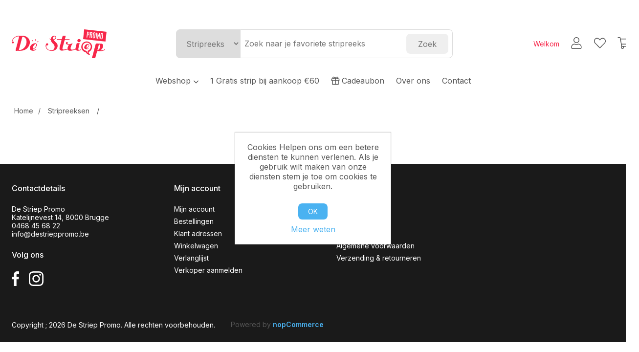

--- FILE ---
content_type: text/html; charset=utf-8
request_url: https://www.destrieppromo.be/stripreeksen/bende-van-bonnot
body_size: 17508
content:
<!DOCTYPE html><html lang=nl><head><title>artikelen kopen? | De Striep Promo</title><meta charset=UTF-8><meta name=description content="Stripverhalen, promopakketten, gadgets, posters en meer van  kopen? Bestel je  albums bij De Striep Promo, meer dan 10.000 artikelen in voorraad!"><meta name=keywords content=""><meta name=generator content=nopCommerce><meta name=viewport content="width=device-width, initial-scale=1"><meta name=google-site-verification content=cRECgUtP6wf_jWSYIWloccmimRfbjn4qfyP0RjJF14c><link href=/lib_npm/jquery-ui-dist/jquery-ui.min.css rel=stylesheet><link href=/Themes/Striep3/Content/css/styles15.css rel=stylesheet><link href=/Themes/Striep3/Content/css/styles-defaultclean.css rel=stylesheet><link href=/Themes/Striep3/Content/css/custom15.css rel=stylesheet><script>(function(n,t,i,r,u){n[r]=n[r]||[];n[r].push({"gtm.start":(new Date).getTime(),event:"gtm.js"});var e=t.getElementsByTagName(i)[0],f=t.createElement(i),o=r!="dataLayer"?"&l="+r:"";f.async=!0;f.src="https://www.googletagmanager.com/gtm.js?id="+u+o;e.parentNode.insertBefore(f,e)})(window,document,"script","dataLayer","GTM-K9TDF9D")</script><meta name=google-site-verification content=FqVXL-nJ5_oG-Qhw1ZU8drhm7t8z22x9ZdptWjTeAoU><body><div id=modal-container></div><div class=ajax-loading-block-window style=display:none></div><div id=dialog-notifications-success title=Melding style=display:none></div><div id=dialog-notifications-error title=Fout style=display:none></div><div id=dialog-notifications-warning title=Waarschuwing style=display:none></div><div id=bar-notification class=bar-notification-container data-close=Sluiten></div><!--[if lte IE 8]><div style=clear:both;height:59px;text-align:center;position:relative><a href=http://www.microsoft.com/windows/internet-explorer/default.aspx target=_blank> <img src=/Themes/Striep3/Content/images/ie_warning.jpg height=42 width=820 alt="You are using an outdated browser. For a faster, safer browsing experience, upgrade for free today."> </a></div><![endif]--><div class=master-wrapper-page><header class=c-page-header><div class="c-page-header-inner l-wrap"><div style=display:flex;align-items:center><button class=hamburger type=button> <span class=hamburger-box> <span class=hamburger-inner></span> </span> </button> <a class=c-page-header__logo href="/"> <svg width=194 height=59 viewBox="0 0 194 59" fill=none xmlns=http://www.w3.org/2000/svg><rect width=46 height=20 transform="translate(148.212) rotate(6.34994)" fill=#F7274A /><path d="M152.995 16.6311L154.326 4.67367L156.874 4.95719C157.349 5.01012 157.73 5.13046 158.017 5.31823C158.304 5.50147 158.514 5.74962 158.649 6.06267C158.784 6.37573 158.86 6.7464 158.876 7.17468C158.897 7.60347 158.878 8.0851 158.819 8.61956L158.795 8.83017C158.707 9.61828 158.568 10.2768 158.376 10.8057C158.189 11.3306 157.915 11.715 157.553 11.959C157.191 12.1985 156.705 12.2843 156.094 12.2162L155.095 12.1051L154.572 16.8065L152.995 16.6311ZM155.241 10.7938L156.002 10.8785C156.273 10.9087 156.485 10.859 156.637 10.7291C156.794 10.5953 156.914 10.361 156.998 10.0264C157.086 9.6877 157.162 9.22848 157.227 8.64873L157.252 8.41773C157.332 7.69757 157.333 7.15429 157.255 6.7879C157.181 6.42201 156.947 6.21714 156.553 6.17329L155.765 6.08558L155.241 10.7938ZM159.066 17.3067L160.397 5.34923L163.114 5.65165C163.744 5.72171 164.197 5.89139 164.475 6.16069C164.757 6.42596 164.92 6.79488 164.964 7.26746C165.008 7.7355 164.992 8.30923 164.916 8.98863C164.836 9.71332 164.697 10.278 164.501 10.6826C164.31 11.0831 163.989 11.3249 163.54 11.4079C163.749 11.4678 163.915 11.578 164.04 11.7386C164.169 11.8951 164.258 12.1251 164.307 12.4286C164.36 12.7281 164.379 13.1199 164.362 13.604C164.345 14.0836 164.297 14.679 164.218 15.3901C164.211 15.4535 164.198 15.5713 164.178 15.7434C164.159 15.9155 164.138 16.1102 164.113 16.3277C164.094 16.5456 164.074 16.7635 164.054 16.9814C164.04 17.1953 164.028 17.382 164.02 17.5415C164.016 17.7016 164.02 17.8075 164.032 17.8593L162.456 17.6839C162.446 17.6507 162.444 17.5496 162.449 17.3805C162.459 17.2073 162.474 16.9844 162.496 16.7116C162.517 16.4389 162.544 16.1324 162.577 15.7922C162.616 15.4479 162.656 15.0856 162.698 14.7051C162.741 14.3201 162.784 13.9306 162.828 13.5366C162.874 13.1244 162.886 12.8093 162.865 12.5914C162.844 12.369 162.767 12.2092 162.636 12.112C162.505 12.0103 162.296 11.9343 162.008 11.8839L161.279 11.7615L160.642 17.4821L159.066 17.3067ZM161.418 10.5733L162.24 10.6648C162.485 10.692 162.676 10.6629 162.814 10.5773C162.957 10.4878 163.067 10.3006 163.144 10.0157C163.227 9.73142 163.299 9.30617 163.362 8.74L163.37 8.66527C163.423 8.18969 163.441 7.82708 163.423 7.57746C163.405 7.32783 163.332 7.15243 163.206 7.05125C163.085 6.94605 162.888 6.87833 162.617 6.84809L161.842 6.76189L161.418 10.5733ZM167.805 18.4167C167.198 18.3492 166.726 18.1637 166.388 17.8601C166.051 17.5566 165.829 17.1353 165.724 16.5963C165.62 16.0528 165.611 15.3892 165.698 14.6056L166.294 9.25196C166.37 8.5635 166.513 7.97873 166.723 7.49764C166.937 7.01252 167.243 6.6545 167.64 6.42357C168.038 6.18811 168.556 6.10591 169.195 6.17698C169.675 6.23041 170.062 6.35377 170.357 6.54708C170.657 6.73636 170.881 6.98828 171.03 7.30285C171.179 7.61289 171.266 7.97803 171.293 8.39826C171.324 8.819 171.311 9.28754 171.253 9.80388L170.658 15.1576C170.57 15.9411 170.418 16.5868 170.201 17.0946C169.989 17.5983 169.688 17.9614 169.296 18.1837C168.909 18.4066 168.412 18.4843 167.805 18.4167ZM167.957 17.0511C168.202 17.0784 168.395 17.0288 168.538 16.9025C168.68 16.7762 168.792 16.5571 168.872 16.2451C168.953 15.9331 169.022 15.5166 169.08 14.9957L169.686 9.54695C169.757 8.91284 169.755 8.43121 169.682 8.10206C169.609 7.76838 169.396 7.58189 169.043 7.54257C168.676 7.50175 168.409 7.63029 168.243 7.92819C168.077 8.2261 167.958 8.69663 167.887 9.3398L167.28 14.7954C167.221 15.3208 167.197 15.7445 167.207 16.0666C167.217 16.3842 167.28 16.6205 167.396 16.7755C167.516 16.931 167.703 17.0229 167.957 17.0511ZM171.9 18.7349L173.231 6.77745L175.12 6.98764L175.874 16.4052L178.591 7.37398L180.487 7.58492L179.156 19.5424L177.784 19.3896L178.284 14.892L178.859 10.5952L176.155 19.1878L174.967 19.0555L174.15 10.0712L173.766 14.3892L173.266 18.8869L171.9 18.7349ZM183.262 20.1368C182.655 20.0693 182.183 19.8837 181.845 19.5802C181.507 19.2767 181.286 18.8554 181.181 18.3164C181.076 17.7728 181.067 17.1093 181.155 16.3257L181.75 10.972C181.827 10.2836 181.97 9.69879 182.18 9.2177C182.394 8.73259 182.7 8.37457 183.097 8.14363C183.495 7.90817 184.013 7.82597 184.651 7.89704C185.131 7.95047 185.519 8.07384 185.814 8.26714C186.114 8.45642 186.338 8.70835 186.486 9.02292C186.635 9.33296 186.723 9.69809 186.75 10.1183C186.781 10.5391 186.768 11.0076 186.71 11.5239L186.114 16.8776C186.027 17.6612 185.875 18.3069 185.658 18.8146C185.446 19.3184 185.144 19.6814 184.753 19.9038C184.366 20.1267 183.869 20.2043 183.262 20.1368ZM183.414 18.7712C183.658 18.7984 183.852 18.7489 183.994 18.6226C184.137 18.4963 184.248 18.2771 184.329 17.9651C184.409 17.6531 184.479 17.2367 184.537 16.7158L185.143 11.267C185.214 10.6329 185.212 10.1513 185.139 9.82213C185.066 9.48845 184.853 9.30195 184.499 9.26264C184.132 9.22181 183.866 9.35035 183.7 9.64826C183.534 9.94616 183.415 10.4167 183.343 11.0599L182.736 16.5154C182.678 17.0408 182.653 17.4646 182.663 17.7867C182.674 18.1043 182.737 18.3406 182.853 18.4956C182.973 18.6511 183.16 18.743 183.414 18.7712Z" fill=white /><g clip-path=url(#clip0)><path d="M24.3974 13C25.5731 13.8004 27.0008 13.7582 28.2605 14.2637C36.1128 17.4231 39.1781 25.3846 35.5669 33.0513C31.7038 41.1392 24.8593 43.7509 16.5452 43.8773C14.2357 43.9194 11.9262 43.793 9.61669 43.9194C8.02105 44.0037 7.60114 43.6667 8.06304 41.9817C10.4145 33.304 12.64 24.5843 14.9075 15.8645C15.0335 15.4011 15.1175 14.9377 15.2015 14.4744C8.86086 13.674 1.38652 19.5714 1.30254 25.3425C1.38652 25.4267 1.51249 25.5531 1.59647 25.511C2.64624 25.1319 3.69601 24.837 4.19989 26.2271C4.53582 27.196 4.07392 28.0806 3.15013 28.5018C1.89041 29.0916 0.966613 28.4176 0.420735 27.3223C-0.209126 26.0586 -0.0831535 24.7527 0.336753 23.4469C2.01638 18.5183 5.50161 15.4432 10.3725 13.8425C11.1284 13.5897 12.0522 13.7582 12.64 13.0421C12.766 13.0421 12.934 13.0421 13.0599 13.0421C16.7131 13.3791 20.3243 13.3791 23.9775 13.0421C24.1035 13 24.2294 13 24.3974 13Z" fill=#F7274A /><path d="M23.9767 13C21.1633 13.9267 18.266 13.2106 15.4106 13.3791C14.6548 13.4212 13.731 13.7582 13.0591 13C16.7123 13 20.3235 13 23.9767 13Z" fill=#F7274A /><path d="M104.137 13.4212C104.137 13.2949 104.137 13.1264 104.137 13C106.236 13 108.336 13 110.435 13C110.435 13.1685 110.435 13.2949 110.393 13.4634C108.336 14.3901 106.236 14.4322 104.137 13.4212Z" fill=#F7274A /><path d="M85.2411 13.3791C85.2831 13.2527 85.2831 13.1264 85.2831 13C86.1229 13 86.9627 13 87.8025 13C87.7605 13.1264 87.8025 13.2527 87.8445 13.3791C86.9207 14.1374 86.0809 14.1374 85.2411 13.3791Z" fill=#F7274A /><path d="M104.137 13.4213C106.236 13.4213 108.294 13.4213 110.393 13.4213C109.974 15.2326 109.596 17.0861 109.05 18.8975C108.714 19.9506 108.924 20.2454 110.016 20.2033C112.325 20.1612 114.635 20.1612 116.944 20.2033C117.364 20.2033 118.372 19.6136 118.288 20.7931C118.246 21.6356 117.658 21.8883 116.818 21.8462C114.593 21.804 112.325 21.8883 110.1 21.804C108.798 21.7619 108.168 22.0147 107.79 23.489C106.614 28.2912 105.187 33.0513 103.885 37.8535C103.171 40.4652 104.095 41.6447 106.824 41.3498C108.882 41.1392 110.939 40.6337 113.039 40.2967C113.753 40.1704 114.173 39.9176 114.173 39.1172C114.131 36.4634 115.432 34.315 116.818 32.0403C115.306 31.5348 113.753 31.4927 112.451 30.6923C111.275 29.9762 110.519 29.0495 110.897 27.5751C111.233 26.2271 112.325 25.7638 113.501 26.1008C114.76 26.4377 115.138 27.6594 114.425 28.6282C113.165 30.3553 114.593 30.3553 115.474 30.5238C116.944 30.7766 118.372 30.3975 119.799 29.9762C121.311 29.5128 122.823 29.0073 124.628 28.4176C123.662 30.1868 122.781 31.7033 121.983 33.2619C121.059 35.0733 120.345 36.9689 120.471 39.0751C120.555 40.718 121.311 41.6447 123.075 41.6447C125.258 41.6447 127.316 40.9286 129.415 40.4231C130.381 40.1703 130.255 39.4121 130.423 38.7802C131.179 35.7473 131.977 32.6722 132.606 29.5971C132.858 28.5019 133.32 28.0806 134.454 28.1649C135.924 28.2491 137.351 28.207 138.947 28.207C138.023 31.8718 137.141 35.4103 136.344 38.9066C135.672 41.7711 136.512 42.5293 139.325 41.729C139.745 41.6026 140.123 41.4762 140.501 41.3077C141.047 41.0971 141.634 40.7601 141.886 41.6026C142.096 42.2766 141.467 42.4029 141.005 42.5714C137.393 43.6667 133.74 45.0989 130.507 41.6868C129.877 41.055 129.205 41.6026 128.575 41.8132C125.216 42.7399 122.025 44.3407 118.372 43.7509C117.322 43.5824 116.062 43.4561 115.558 42.6136C114.467 40.7601 113.081 41.3498 111.611 41.7711C109.05 42.4451 106.488 43.2033 103.885 43.5403C99.4759 44.0879 96.9984 41.7711 97.8802 37.4744C98.804 32.8828 100.148 28.4176 101.449 23.9103C101.911 22.3517 101.743 21.804 99.9798 21.9304C97.8802 22.0568 95.7807 21.9725 93.6812 21.9304C93.2193 21.9304 92.4215 22.3517 92.3795 21.4671C92.3375 20.6667 92.8833 20.2454 93.7232 20.2876C96.0326 20.3297 98.3421 20.2033 100.652 20.3297C102.079 20.4139 102.583 19.8242 102.835 18.5605C103.171 16.7912 103.717 15.1062 104.137 13.4213Z" fill=#F7274A /><path d="M169.1 59.5955C167.42 59.4691 165.069 60.101 164.271 59.2585C163.431 58.3317 164.775 56.2255 165.195 54.6248C167.294 46.7475 169.478 38.8702 171.535 30.9929C171.913 29.5186 172.543 29.0973 174.097 29.0131C176.826 28.8867 179.471 29.7292 182.285 29.3079C185.35 28.8446 187.198 31.1193 186.862 34.2786C186.442 37.9856 184.762 40.8922 180.941 42.9984C185.098 43.546 188.163 42.2402 191.271 40.0918C191.103 42.1559 189.717 42.6193 188.541 43.1248C185.14 44.5991 181.487 44.7676 177.834 44.5991C174.684 44.4728 174.684 44.3885 173.887 47.3372C172.879 50.96 171.871 54.5827 170.947 58.2475C170.653 59.2164 170.233 59.7219 169.1 59.5955Z" fill=#F7274A /><path d="M85.2411 13.3792C86.1229 13.3792 86.9627 13.3792 87.8445 13.3792C89.5241 13.8004 90.6159 14.8535 90.6579 16.5806C90.6999 18.5605 89.6501 20.2455 87.8025 20.8352C85.493 21.5934 86.2908 22.5202 87.3406 23.6154C88.3904 24.7528 89.3561 25.9744 90.5739 26.9011C96.5785 31.577 94.0171 41.3077 86.2488 43.5403C82.3017 44.6777 78.3546 44.2564 74.6174 42.403C70.3764 40.2967 68.3188 35.3682 69.7885 31.1136C69.9565 30.6502 70.1244 30.1868 70.4184 29.8077C71.2162 28.7967 72.14 28.0806 73.4837 28.7967C74.4915 29.3022 74.8274 30.229 74.4914 31.2821C74.0296 32.6301 73.0638 33.3041 71.5941 32.9249C71.3422 32.8407 71.0902 32.7986 70.7123 32.7143C70.1244 36.3792 71.3841 39.1172 74.3235 41.055C76.339 42.403 78.6485 42.9927 81.084 42.9927C83.5614 42.9927 85.577 41.9817 86.7527 39.707C88.0544 37.0953 88.0124 34.4414 86.5848 31.8718C85.9129 30.6923 84.9891 29.7656 83.9813 28.8389C82.0078 26.9854 80.4541 24.837 80.0342 22.0989C79.8663 20.9194 78.8585 20.8773 78.1866 20.3718C77.7247 20.0348 76.8429 19.6978 77.3468 19.0238C77.8087 18.392 78.2286 19.3187 78.6905 19.5293C79.0264 19.6557 79.3204 19.8242 79.7403 20.0348C80.3701 16.8334 81.7978 14.2638 85.2411 13.3792Z" fill=#F7274A /><path d="M50.5988 40.086C48.2473 44.9304 39.8912 44.5512 37.8756 41.5183C37.1618 40.423 36.8678 39.2436 37.0358 37.9377C37.5817 32.967 42.5366 28.5439 47.5335 28.5018C50.3049 28.4597 51.8165 30.3553 51.1027 33.0512C50.2209 36.4212 48.0374 38.7802 44.8461 40.2124C44.3842 40.423 43.5444 40.2967 43.7123 41.097C43.8383 41.771 44.5521 41.8131 45.056 41.8553C46.6097 42.108 47.9114 41.434 49.2131 40.7179C49.675 40.5073 49.8849 39.7912 50.5988 40.086Z" fill=#F7274A /><path d="M164.268 34.989C164.351 40.0018 162.546 42.9926 159.355 45.2252C157.129 46.7838 157.003 47.5 158.473 49.7326C158.935 50.4065 160.404 50.8699 159.649 51.7967C159.061 52.5549 157.801 51.923 156.877 51.6703C155.198 51.2069 153.686 50.3223 152.93 48.7637C152.216 47.3315 151.208 46.8681 149.781 46.4047C144.448 44.7197 141.299 39.075 142.474 33.5989C143.692 28.1648 148.815 24.2893 154.148 24.837C160.11 25.4688 164.268 30.1025 164.268 34.989Z" fill=#F7274A /><path d="M137.729 19.7821C139.535 19.7821 140.963 21.088 141.005 22.8151C141.047 24.6686 139.283 26.3535 137.351 26.3535C135.63 26.3114 134.16 24.8371 134.202 23.1521C134.244 21.2986 135.798 19.7821 137.729 19.7821Z" fill=#F7274A /><path d="M43.7123 25.2583C42.5785 24.3315 41.7387 23.7418 42.0326 22.5202C42.1166 22.1411 42.5785 22.0568 42.8725 22.1832C44.0482 22.8572 43.5443 23.9103 43.7123 25.2583Z" fill=#F7274A /><path d="M48.4573 23.5732C47.8694 22.3516 47.3655 21.5091 48.0374 20.5402C48.2473 20.2454 48.7512 20.2454 48.9612 20.5402C49.675 21.5512 48.9612 22.3937 48.4573 23.5732Z" fill=#F7274A /><path d="M51.8165 26.3956C51.9424 25.5952 52.4463 25.2582 52.8662 24.8369C53.2441 24.4578 53.748 24.163 54.3359 24.3736C54.4619 24.4157 54.5878 24.6684 54.6298 24.8369C54.6718 25.5109 54.1679 25.8058 53.664 25.9743C53.0762 26.1849 52.4463 26.2692 51.8165 26.3956Z" fill=#F7274A /><path d="M30.3172 25.7217C30.2752 33.8096 24.2286 41.2656 16.7962 42.3187C14.4448 42.6557 14.4028 42.6136 15.0326 40.3389C17.1742 32.4195 19.3157 24.4579 21.3732 16.4964C21.7092 15.1905 22.213 14.9799 23.3888 15.2748C27.6718 16.2436 30.3592 20.2876 30.3172 25.7217Z" fill=white /><path d="M175.02 43.1668C176.07 39.2914 177.036 35.7529 178.002 32.1723C178.17 31.5404 178.506 31.2035 179.177 31.1613C179.891 31.1192 180.437 31.372 180.689 32.0459C180.899 32.5514 181.067 33.0991 181.109 33.6467C181.487 37.2273 178.757 41.6503 175.02 43.1668Z" fill=white /><path d="M84.6112 17.9707C84.7792 16.8754 84.6952 15.7381 85.619 15.022C86.6687 14.2216 87.8445 14.3058 88.8523 15.1483C89.902 16.033 89.7761 17.1282 89.1462 18.1392C88.8103 18.6868 88.2224 19.1502 87.6345 19.5714C86.9627 20.0348 86.1229 20.6667 85.409 20.3718C84.5272 19.9084 84.8212 18.7289 84.6112 17.9707Z" fill=white /><path d="M50.0109 31.9139C50.0109 34.6941 46.8616 38.7802 44.3001 39.3278C43.3763 39.5384 42.8305 39.2014 43.0404 38.2747C43.6703 35.2838 44.762 32.5036 47.2395 30.5237C47.7854 30.0604 48.4572 29.8498 49.213 30.1446C49.8009 30.3974 49.9689 30.9029 50.0109 31.9139Z" fill=white /><path d="M156.205 47.8792C154.778 47.5422 154.442 47.0367 153.98 45.9414C153.266 44.2986 152.048 43.7931 150.495 43.2876C146.757 42.066 144.616 38.2326 145.12 34.2729C145.624 30.5239 148.773 27.4909 152.468 27.1539C156.457 26.8169 160.068 29.218 161.286 32.925C162.462 36.5898 160.908 40.6759 157.591 42.6557C155.449 43.9195 154.442 44.3828 155.575 46.6576C155.743 47.0367 155.911 47.3737 156.205 47.8792Z" fill=white /><path d="M157.843 38.4854C155.995 40.8444 152.006 41.5184 149.697 39.9176C148.605 39.1594 148.185 38.0642 148.311 36.8004C148.605 33.3041 151.88 30.1026 155.365 29.8077C157.969 29.5971 159.187 31.1978 158.263 33.6832C157.423 35.8737 155.953 37.3902 153.77 38.2748C153.476 38.4011 153.098 38.4011 153.098 38.7803C153.056 39.2436 153.518 39.2858 153.854 39.37C154.946 39.707 155.911 39.2436 156.877 38.7803C157.087 38.6539 157.297 38.2327 157.843 38.4854Z" fill=#F7274A /><path d="M157.591 32.4616C157.507 34.3994 155.491 37.0111 153.644 37.5587C152.888 37.7693 152.552 37.5166 152.678 36.8005C153.056 34.6942 153.896 32.7986 155.575 31.3243C155.995 30.9452 156.541 30.7345 157.087 30.9873C157.675 31.3243 157.549 31.914 157.591 32.4616Z" fill=white /></g><defs><clipPath id=clip0><rect width=191 height=46 fill=white transform="translate(0 13)" /></clipPath></defs></svg> </a></div><div class=c-page-header__search><div class=search-box><div class=search-box__category-dropdown><select id=select-search-category><option value=series>Stripreeks<option value=title>Titel<option value=artists>Auteur<option value=publisher>Uitgever</select></div><div class=search-box__text><input class=search-box__input id=small-searchterms placeholder="Zoek naar je favoriete stripreeks" type=text></div><div class="search-box__confirm-button js-btn-search"><input type=button value=Zoek></div></div></div><div class=c-page-header__account><div class=user-links><a style=font-size:14px;text-decoration:none;flex-direction:column class="o-anchor o-anchor--main" href="/login?returnUrl=%2Fstripreeksen%2Fbende-van-bonnot"> Welkom<br> <strong></strong> </a> <a href="/login?returnUrl=%2Fstripreeksen%2Fbende-van-bonnot"> <svg width=22 height=24 viewBox="0 0 22 24" fill=none xmlns=http://www.w3.org/2000/svg><path d="M15.1719 13.5C13.8125 13.5 13.2031 14.25 11 14.25C8.75 14.25 8.14062 13.5 6.78125 13.5C3.3125 13.5 0.5 16.3594 0.5 19.8281V21.75C0.5 23.0156 1.48438 24 2.75 24H19.25C20.4688 24 21.5 23.0156 21.5 21.75V19.8281C21.5 16.3594 18.6406 13.5 15.1719 13.5ZM20 21.75C20 22.1719 19.625 22.5 19.25 22.5H2.75C2.32812 22.5 2 22.1719 2 21.75V19.8281C2 17.1562 4.10938 15 6.78125 15C7.71875 15 8.60938 15.75 11 15.75C13.3438 15.75 14.2812 15 15.1719 15C17.8438 15 20 17.1562 20 19.8281V21.75ZM11 12C14.2812 12 17 9.32812 17 6C17 2.71875 14.2812 0 11 0C7.67188 0 5 2.71875 5 6C5 9.32812 7.67188 12 11 12ZM11 1.5C13.4375 1.5 15.5 3.5625 15.5 6C15.5 8.48438 13.4375 10.5 11 10.5C8.51562 10.5 6.5 8.48438 6.5 6C6.5 3.5625 8.51562 1.5 11 1.5Z" fill=#565656 /></svg> </a> <a href=/wishlist class=ico-wishlist> <svg width=25 height=22 viewBox="0 0 25 22" fill=none xmlns=http://www.w3.org/2000/svg><path d="M22.6562 1.95312C20.0781 -0.203125 16.2812 0.125 13.8906 2.60938L13 3.54688L12.0625 2.60938C10.1406 0.640625 6.29688 -0.578125 3.29688 1.95312C0.34375 4.48438 0.203125 8.98438 2.82812 11.7031L11.9219 21.0781C12.2031 21.3594 12.5781 21.5 12.9531 21.5C13.375 21.5 13.75 21.3594 14.0312 21.0781L23.125 11.7031C25.75 8.98438 25.6094 4.48438 22.6562 1.95312ZM22.0469 10.6719L13 20.0469L3.90625 10.6719C2.125 8.79688 1.75 5.28125 4.28125 3.125C6.85938 0.921875 9.85938 2.51562 10.9844 3.64062L13 5.70312L14.9688 3.64062C16.0469 2.51562 19.0938 0.921875 21.6719 3.125C24.2031 5.28125 23.8281 8.79688 22.0469 10.6719Z" fill=#565656 /></svg> </a> <a href=/cart class=ico-cart style=position:relative> <svg width=28 height=24 viewBox="0 0 28 24" fill=none xmlns=http://www.w3.org/2000/svg><path d="M26.3281 3H6.54688L6.125 0.9375C6.03125 0.421875 5.5625 0 5.04688 0H1.0625C0.734375 0 0.5 0.28125 0.5 0.5625V0.9375C0.5 1.26562 0.734375 1.5 1.0625 1.5H4.71875L8 18.9844C7.53125 19.5469 7.25 20.25 7.25 21C7.25 22.6875 8.5625 24 10.25 24C11.8906 24 13.25 22.6875 13.25 21C13.25 20.5781 13.0625 19.9219 12.8281 19.5H19.625C19.3906 19.9219 19.25 20.5781 19.25 21C19.25 22.6875 20.5625 24 22.25 24C23.8906 24 25.25 22.6875 25.25 21C25.25 20.2031 24.875 19.4062 24.3125 18.8906C24.2188 18.375 23.75 18 23.2344 18H9.35938L8.79688 15H24.3125C24.875 15 25.2969 14.6719 25.4375 14.1094L27.4531 4.35938C27.5938 3.65625 27.0781 3 26.3281 3ZM11.75 21C11.75 21.8438 11.0469 22.5 10.25 22.5C9.40625 22.5 8.75 21.8438 8.75 21C8.75 20.2031 9.40625 19.5 10.25 19.5C11.0469 19.5 11.75 20.2031 11.75 21ZM22.25 22.5C21.4062 22.5 20.75 21.8438 20.75 21C20.75 20.2031 21.4062 19.5 22.25 19.5C23.0469 19.5 23.75 20.2031 23.75 21C23.75 21.8438 23.0469 22.5 22.25 22.5ZM24.0312 13.5H8.51562L6.82812 4.5H25.9062L24.0312 13.5Z" fill=#565656 /></svg> <span class=cart-qty>0</span> </a></div></div></div></header><div class=header-menu><nav class=c-primary-nav><div class="c-primary-nav-inner l-wrap"><ul class=c-primary-nav__list-items><li class=c-primary-nav__list-item><div class=c-primary-nav__dropdown-label>Webshop <svg width=11 height=7 viewBox="0 0 11 7" fill=none xmlns=http://www.w3.org/2000/svg><path d="M5.64844 6.27344C5.84375 6.46875 6.11719 6.46875 6.3125 6.27344L10.8438 1.70312C11.0391 1.50781 11.0391 1.19531 10.8438 1.03906L10.5703 0.765625C10.375 0.570312 10.1016 0.570312 9.90625 0.765625L6 4.75L2.05469 0.726562C1.85938 0.570312 1.58594 0.570312 1.39062 0.726562L1.11719 1.03906C0.921875 1.19531 0.921875 1.50781 1.11719 1.70312L5.64844 6.27344Z" fill=#565656 /></svg></div><div class=c-pirmary-nav__dropdown><ul><li><a href=/strips> Strips </a><li><a href=/tweedehands> Tweedehands </a><li><a href=/kinderboeken-2> Kinderboeken </a><li><a href=/1gratisstripbijaankoop60> 1 Gratis strip bij aankoop &#x20AC;60 </a><li><a href=/frans> Frans / Fran&#xE7;ais </a><li><a href=/gadgets> Gadgets </a><li><a href=/promopakketten> Promopakketten </a><li><a href=/kortingen> Promoties </a><li><a href=/nieuw> Nieuw </a><li><a href=/affiches-zeefdrukken> Affiches &amp; zeefdrukken </a></ul></div><li class=c-primary-nav__list-item><a href=/1gratisstripbijaankoop60>1 Gratis strip bij aankoop &#x20AC;60</a><li class=c-primary-nav__list-item><a href=/cadeaubon style=display:flex;align-items:center><svg style=margin-right:4px xmlns=http://www.w3.org/2000/svg width=18 height=18 viewBox="0 0 24 24" fill=none stroke=currentColor stroke-width=2 stroke-linecap=round stroke-linejoin=round class="feather feather-gift"><polyline points="20 12 20 22 4 22 4 12"></polyline><rect x=2 y=7 width=20 height=5></rect><line x1=12 y1=22 x2=12 y2=7></line><path d="M12 7H7.5a2.5 2.5 0 0 1 0-5C11 2 12 7 12 7z"></path><path d="M12 7h4.5a2.5 2.5 0 0 0 0-5C13 2 12 7 12 7z"></path></svg>Cadeaubon</a><li class=c-primary-nav__list-item><a href=/about-us>Over ons</a><li class=c-primary-nav__list-item><a href=/contactus> Contact </a></ul></div></nav> <nav class=mobile-nav><div><button class=btn-close-mobile-nav> <svg xmlns=http://www.w3.org/2000/svg width=24 height=24 viewBox="0 0 24 24" fill=none stroke=currentColor stroke-width=1.5 stroke-linecap=round stroke-linejoin=round class="feather feather-x"><line x1=18 y1=6 x2=6 y2=18></line><line x1=6 y1=6 x2=18 y2=18></line></svg> </button></div><ul><li><a class=category-navigation__menu-item href=/strips>Strips</a><li><a class=category-navigation__menu-item href=/tweedehands>Tweedehands</a><li><a class=category-navigation__menu-item href=/kinderboeken-2>Kinderboeken</a><li><a class=category-navigation__menu-item href=/1gratisstripbijaankoop60>1 Gratis strip bij aankoop &#x20AC;60</a><li><a class=category-navigation__menu-item href=/frans>Frans / Fran&#xE7;ais</a><li><a class=category-navigation__menu-item href=/gadgets>Gadgets</a><li><a class=category-navigation__menu-item href=/promopakketten>Promopakketten</a><li><a class=category-navigation__menu-item href=/kortingen>Promoties</a><li><a class=category-navigation__menu-item href=/nieuw>Nieuw</a><li><a class=category-navigation__menu-item href=/affiches-zeefdrukken>Affiches &amp; zeefdrukken</a><li><hr><li><a class=category-navigation__menu-item href=/customer/info> <span>Mijn account</span> <svg class=mobile-nav-chevron xmlns=http://www.w3.org/2000/svg width=24 height=24 viewBox="0 0 24 24" fill=none stroke=currentColor stroke-width=2 stroke-linecap=round stroke-linejoin=round class="feather feather-chevron-right"><polyline points="9 18 15 12 9 6"></polyline></svg> </a><li><a class=category-navigation__menu-item href=/customer/info class=last-element> <span>Mijn bestellingen</span> <svg class=mobile-nav-chevron xmlns=http://www.w3.org/2000/svg width=24 height=24 viewBox="0 0 24 24" fill=none stroke=currentColor stroke-width=2 stroke-linecap=round stroke-linejoin=round class="feather feather-chevron-right"><polyline points="9 18 15 12 9 6"></polyline></svg> </a><li><a class=category-navigation__menu-item href=about-us> <span>Over ons</span> <svg class=mobile-nav-chevron xmlns=http://www.w3.org/2000/svg width=24 height=24 viewBox="0 0 24 24" fill=none stroke=currentColor stroke-width=2 stroke-linecap=round stroke-linejoin=round class="feather feather-chevron-right"><polyline points="9 18 15 12 9 6"></polyline></svg> </a><li><a class=category-navigation__menu-item href=/contactus> <span>Contact</span> <svg class=mobile-nav-chevron xmlns=http://www.w3.org/2000/svg width=24 height=24 viewBox="0 0 24 24" fill=none stroke=currentColor stroke-width=2 stroke-linecap=round stroke-linejoin=round class="feather feather-chevron-right"><polyline points="9 18 15 12 9 6"></polyline></svg> </a></ul></nav></div><div class=master-wrapper-content><div class=master-column-wrapper><div class=center-1><style>.category-block:hover{box-shadow:0 0 4px 0 rgba(0,0,0,.2)}</style><div class="breadcrumb breadcrumb__category-page"><ul itemscope itemtype=http://schema.org/BreadcrumbList><li><a href="/" title=Home>Home</a> <span class=delimiter>/</span><li itemprop=itemListElement itemscope itemtype=http://schema.org/ListItem><a href=/stripreeksen title=Stripreeksen itemprop=item> <span itemprop=name>Stripreeksen</span> </a> <span class=delimiter>/</span><meta itemprop=position content=1><li itemprop=itemListElement itemscope itemtype=http://schema.org/ListItem><strong class=current-item itemprop=name></strong> <span itemprop=item itemscope itemtype=http://schema.org/Thing id="/"> </span><meta itemprop=position content=2></ul></div><div id="page-title product-page-header"><h1></h1></div><div class=page-body><div style="margin:16px 0;display:flex;flex-wrap:wrap"></div></div></div></div></div><footer class=c-footer><div class="c-footer__inner l-wrap"><div class="l-grid l-grid--footer"><div class="l-grid-item l-grid-item--fourth"><div class=c-footer-column><div class=c-footer-column__title>Contactdetails</div><div class=c-footer-column__content><p>De Striep Promo<br> Katelijnevest 14, 8000 Brugge<br> 0468 45 68 22 <br> info@destrieppromo.be<br></div><div class=c-footer-column__title>Volg ons</div><div class=c-footer-column__content><a style=margin-right:16px href=https://www.facebook.com/DeStriepPromo target=_blank rel=noreferrer> <svg width=15 height=30 viewBox="0 0 15 30" fill=none xmlns=http://www.w3.org/2000/svg><path d="M9.7362 29.9999V16.3154H14.1587L14.8208 10.9824H9.7362V7.57736C9.7362 6.03335 10.1491 4.98102 12.281 4.98102L15 4.97972V0.209915C14.5295 0.145158 12.9156 0 11.038 0C7.11776 0 4.4339 2.48522 4.4339 7.04946V10.9825H0V16.3156H4.43376V30L9.7362 29.9999Z" fill=white /></svg> </a> <a href="https://www.instagram.com/destrieppromo/" target=_blank rel=noreferrer> <svg width=30 height=30 viewBox="0 0 30 30" fill=none xmlns=http://www.w3.org/2000/svg><path d="M10.0012 15C10.0012 12.2387 12.2392 9.9996 15.0006 9.9996C17.762 9.9996 20.0012 12.2387 20.0012 15C20.0012 17.7613 17.762 20.0004 15.0006 20.0004C12.2392 20.0004 10.0012 17.7613 10.0012 15ZM7.29797 15C7.29797 19.254 10.7464 22.7023 15.0006 22.7023C19.2548 22.7023 22.7032 19.254 22.7032 15C22.7032 10.746 19.2548 7.29768 15.0006 7.29768C10.7464 7.29768 7.29797 10.746 7.29797 15ZM21.2081 6.99228C21.2079 7.34829 21.3134 7.69634 21.5111 7.99243C21.7087 8.28852 21.9898 8.51934 22.3186 8.65571C22.6475 8.79208 23.0094 8.82787 23.3586 8.75855C23.7078 8.68924 24.0287 8.51793 24.2805 8.2663C24.5323 8.01467 24.7039 7.69401 24.7735 7.34487C24.8431 6.99573 24.8076 6.6338 24.6715 6.30483C24.5354 5.97587 24.3048 5.69466 24.0088 5.49675C23.7129 5.29885 23.3649 5.19314 23.0089 5.193H23.0082C22.5309 5.19322 22.0733 5.38284 21.7358 5.7202C21.3983 6.05756 21.2085 6.51508 21.2081 6.99228ZM8.94036 27.2096C7.47786 27.143 6.68295 26.8994 6.15469 26.6936C5.45434 26.421 4.95464 26.0963 4.42926 25.5716C3.90388 25.047 3.57866 24.5478 3.30721 23.8475C3.10128 23.3195 2.85767 22.5244 2.79119 21.0619C2.71847 19.4808 2.70395 19.0058 2.70395 15.0001C2.70395 10.9944 2.71967 10.5208 2.79119 8.93832C2.85779 7.47588 3.1032 6.68232 3.30721 6.15276C3.57986 5.45244 3.9046 4.95276 4.42926 4.4274C4.95392 3.90204 5.45314 3.57684 6.15469 3.3054C6.68271 3.09948 7.47786 2.85588 8.94036 2.7894C10.5215 2.71668 10.9965 2.70216 15.0006 2.70216C19.0047 2.70216 19.4801 2.71788 21.0626 2.7894C22.5251 2.856 23.3187 3.1014 23.8483 3.3054C24.5487 3.57684 25.0484 3.90276 25.5737 4.4274C26.0991 4.95204 26.4231 5.45244 26.6958 6.15276C26.9017 6.68076 27.1453 7.47588 27.2118 8.93832C27.2845 10.5208 27.2991 10.9944 27.2991 15.0001C27.2991 19.0058 27.2845 19.4795 27.2118 21.0619C27.1452 22.5244 26.9004 23.3192 26.6958 23.8475C26.4231 24.5478 26.0984 25.0475 25.5737 25.5716C25.0491 26.0958 24.5487 26.421 23.8483 26.6936C23.3203 26.8996 22.5251 27.1432 21.0626 27.2096C19.4815 27.2824 19.0065 27.2969 15.0006 27.2969C10.9947 27.2969 10.5211 27.2824 8.94036 27.2096ZM8.81615 0.09084C7.21925 0.16356 6.12805 0.41676 5.17509 0.78756C4.18817 1.17048 3.35269 1.6842 2.51782 2.51772C1.68295 3.35124 1.17053 4.188 0.787592 5.17488C0.416777 6.1284 0.163567 7.21896 0.0908436 8.8158C0.0169207 10.4152 0 10.9265 0 15C0 19.0735 0.0169207 19.5848 0.0908436 21.1842C0.163567 22.7812 0.416777 23.8716 0.787592 24.8251C1.17053 25.8114 1.68307 26.6491 2.51782 27.4823C3.35257 28.3154 4.18817 28.8284 5.17509 29.2124C6.12985 29.5832 7.21925 29.8364 8.81615 29.9092C10.4164 29.9819 10.9269 30 15.0006 30C19.0743 30 19.5856 29.9831 21.185 29.9092C22.7821 29.8364 23.8726 29.5832 24.8261 29.2124C25.8124 28.8284 26.6485 28.3158 27.4834 27.4823C28.3183 26.6488 28.8296 25.8114 29.2136 24.8251C29.5844 23.8716 29.8388 22.781 29.9104 21.1842C29.9831 19.5836 30 19.0735 30 15C30 10.9265 29.9831 10.4152 29.9104 8.8158C29.8376 7.21884 29.5844 6.1278 29.2136 5.17488C28.8296 4.1886 28.3169 3.35256 27.4834 2.51772C26.6498 1.68288 25.8124 1.17048 24.8273 0.78756C23.8726 0.41676 22.782 0.16236 21.1862 0.09084C19.5868 0.01812 19.0755 0 15.0018 0C10.9281 0 10.4164 0.01692 8.81615 0.09084Z" fill=white /></svg> </a></div></div></div><div class="l-grid-item l-grid-item--fourth"><div class=c-footer-column><div class=c-footer-column__title>Mijn account</div><div class=c-footer-column__content><ul class=list><li><a href=/customer/info>Mijn account</a><li><a href=/order/history>Bestellingen</a><li><a href=/customer/addresses>Klant adressen</a><li><a href=/cart>Winkelwagen</a><li><a href=/wishlist>Verlanglijst</a><li><a href=/vendor/apply>Verkoper aanmelden</a></ul></div></div></div><div class="l-grid-item l-grid-item--fourth"><div class=c-footer-column><div class=c-footer-column__title>Bedrijf</div><div class=c-footer-column__content><ul class=list><li><a href=/about-us>Over ons</a><li><a href=/contactus>Contact</a><li><a href=/privacy-notice>Privacy info</a><li><a href=/conditions-of-use>Algemene voorwaarden</a><li><a href=/shipping-returns>Verzending &amp; retourneren</a></ul></div></div></div></div></div></footer><div class=c-footer-lower><div class="c-footer-lower__inner l-wrap"><span class=c-footer-disclaimer>Copyright ; 2026 De Striep Promo. Alle rechten voorbehouden.</span><div class=footer-powered-by>Powered by <a href="https://www.nopcommerce.com/">nopCommerce</a></div></div></div></div><div id=eu-cookie-bar-notification class=eu-cookie-bar-notification><div class=content><div class=text>Cookies Helpen ons om een betere diensten te kunnen verlenen. Als je gebruik wilt maken van onze diensten stem je toe om cookies te gebruiken.</div><div class=buttons-more><button type=button class="ok-button button-1" id=eu-cookie-ok>OK</button> <a class=learn-more href=/privacy-notice>Meer weten</a></div></div></div><script src=/Themes/Striep3/Content/dist/js/app15.js></script><script>document.querySelector("#product-search-app")&&new Vue({}).$mount("#product-search-app")</script><script src=/bundles/bjbb4x49zrhs1zqbc5kaymg2isf96vqltabii-ozj2q.min.js></script><script>$("#small-search-box-form").on("submit",function(n){$("#small-searchterms").val()==""&&(alert("Geef a.u.b. enige zoekwoorden in"),$("#small-searchterms").focus(),n.preventDefault())})</script><script>function initAutoComplete(){var n,t;$("#small-searchterms").autocomplete({delay:200,minLength:1,source:"/autocomplete?category="+$("#select-search-category").val(),appendTo:".search-box",select:function(n,t){return $("#small-searchterms").val(t.item.label),setLocation(t.item.url),!1},open:function(){n&&(t=document.getElementById("small-searchterms").value,$(".ui-autocomplete").append('<li class="ui-menu-item" role="presentation"><a href="/search?q='+t+'">View all results...<\/a><\/li>'))}}).data("ui-autocomplete")._renderItem=function(t,i){var r=i.name;return n=i.showlinktoresultsearch,r=htmlEncode(r),$("<li><\/li>").data("item.autocomplete",i).append("<a><span>"+r+"<\/span><\/a>").appendTo(t)}}$(document).ready(function(){initAutoComplete()});$("#select-search-category").on("change",function(){initAutoComplete()});var selectedDropdownItemIndex=null;$("#small-searchterms").on("keypress",function(n){n.which==13&&(window.location.href="/search?q="+$("#small-searchterms").val()+"&cat="+$("#select-search-category").val(),selectedDropdownItemIndex=null)});$(document).on("keydown",function(n){if(n.which==40||n.which==38){var t=$(".ui-menu-item");n.which==40?selectedDropdownItemIndex==null?selectedDropdownItemIndex=0:selectedDropdownItemIndex==t.length-1?selectedDropdownItemIndex=null:selectedDropdownItemIndex++:selectedDropdownItemIndex==null?selectedDropdownItemIndex=t.length-1:selectedDropdownItemIndex==0?selectedDropdownItemIndex=null:selectedDropdownItemIndex--;$(".active-dropdown-item").removeClass("active-dropdown-item");t[selectedDropdownItemIndex].classList.add("active-dropdown-item")}});$(".js-btn-search").on("click",function(){window.location.href="/search?q="+$("#small-searchterms").val()+"&cat="+$("#select-search-category").val()})</script><script>var $mobileNavButtonElement=$(".hamburger"),$mobileNavElement=$(".mobile-nav"),$closeMobileNavButtonElement;$mobileNavButtonElement.on("click",function(){$mobileNavButtonElement.hasClass("visible")||($mobileNavElement.addClass("visible"),$("body").addClass("noscroll"))});$closeMobileNavButtonElement=$(".btn-close-mobile-nav");$closeMobileNavButtonElement.on("click",function(){$mobileNavElement.removeClass("visible");$("body").removeClass("noscroll")})</script><script>var localized_data={AjaxCartFailure:"Failed to add the product. Please refresh the page and try one more time."};AjaxCart.init(!1,".header-links .cart-qty",".header-links .wishlist-qty","#flyout-cart",localized_data)</script><script>$(document).ready(function(){$(".menu-toggle").on("click",function(){$(this).siblings(".top-menu.mobile").slideToggle("slow")});$(".top-menu.mobile .sublist-toggle").on("click",function(){$(this).siblings(".sublist").slideToggle("slow")})})</script><script>$(document).ready(function(){$(".footer-block .title").on("click",function(){var n=window,t="inner",i;"innerWidth"in window||(t="client",n=document.documentElement||document.body);i={width:n[t+"Width"],height:n[t+"Height"]};i.width<769&&$(this).siblings(".list").slideToggle("slow")})})</script><script>$(document).ready(function(){$(".block .title").on("click",function(){var n=window,t="inner",i;"innerWidth"in window||(t="client",n=document.documentElement||document.body);i={width:n[t+"Width"],height:n[t+"Height"]};i.width<1001&&$(this).siblings(".listbox").slideToggle("slow")})})</script><script>$(document).ready(function(){$("#eu-cookie-bar-notification").show();$("#eu-cookie-ok").on("click",function(){$.ajax({cache:!1,type:"POST",url:"/eucookielawaccept",dataType:"json",success:function(){$("#eu-cookie-bar-notification").hide()},error:function(){alert("Cannot store value")}})})})</script>